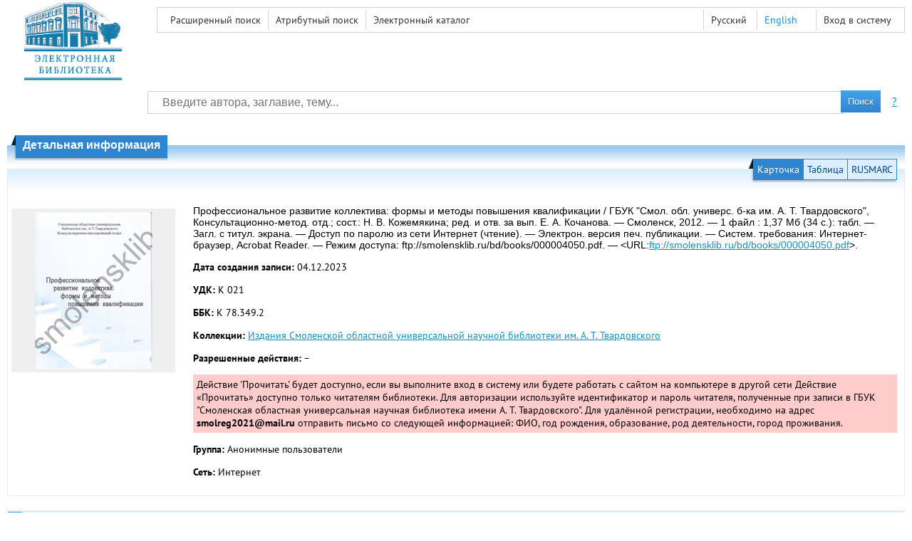

--- FILE ---
content_type: text/html; charset=utf-8
request_url: http://elib.smolensklib.ru/bd/books/000004050.pdf/info
body_size: 4396
content:

<!DOCTYPE html>
<html>
<head>
  <meta charset="utf-8" />
  <meta name="viewport" content="width=device-width">
  <title>ЭБ Твардовского - Профессиональное развитие коллектива: формы и методы повышения квалификации. – 2012.</title>
  <link rel="shortcut icon" href="/favicon.ico" type="image/x-icon" />
  <link href="/content/styles/elib.css" rel="stylesheet" type="text/css" />
  <link href="/content/styles/tables.css" rel="stylesheet" type="text/css" />
  <link href="/content/styles/buttons.css" rel="stylesheet" type="text/css" />
  <link href="/content/styles/favorite.css" rel="stylesheet" type="text/css" />
  <link href="/content/styles/new-css.css" rel="stylesheet" type="text/css" />
  <link href="/content/styles/jquery-ui-1.10.3.custom.css" rel="stylesheet" type="text/css" />
  <link href="/file/custom.css" rel="stylesheet" type="text/css" />
  <script src="/content/scripts/jquery-1.11.1.min.js" type="text/javascript"></script>
  <script src="/content/scripts/jquery-ui-1.10.3.custom.min.js" type="text/javascript"></script>
  <script src="/content/scripts/utils.js" type="text/javascript"></script>
  <script src="/content/scripts/favorite.res.ru.js" type="text/javascript"></script>
  <script src="/content/scripts/favorite.js" type="text/javascript"></script>
  <script src="/content/scripts/new-script.js" type="text/javascript"></script>
  
  <link href="/content/styles/doc.css" rel="stylesheet" type="text/css" />
    
  
  <script type="text/javascript">
    function showHideLoginMenu(e) {
      $('ul', $(event.target).parent().parent()).toggle();
    }
  </script>
</head>
<body onload="fixFooterSizeProblem(0)" onresize="fixFooterSizeProblem(0)">
    <div id="body2" class="body2_n">
    <div id="topBlock">
      &nbsp;
    </div>
    <div class="new-header">
      <a href="/" class="logo">
        <img alt="Logo" src="/file/logo-min-ru.png" class="logo" />
      </a>
      <button class="new-nav-btn">
        <svg xmlns="http://www.w3.org/2000/svg" xmlns:xlink="http://www.w3.org/1999/xlink"
             class="header__nav-btn-img" width="60" height="60" viewBox="0 0 25 25">
          <title>Меню</title>
          <rect x="4" y="6" width="15" height="2"></rect>
          <rect x="4" y="11" width="15" height="2"></rect>
          <rect x="4" y="16" width="15" height="2"></rect>
        </svg>
      </button>
      <div id="topMenu">
        

<ul class="topMainLinksMenu">

    <li class="menuFirstItem"><a href="/search/advanced">Расширенный поиск</a></li>
    <li class="menuItem"><a href="/search/advanced2">Атрибутный поиск</a></li>
    <li class="menuLastItem"><a href="http://smolensklib.ru/cgi/zgate.exe?Init+souball.xml,simple.xsl+rus" target="_blank">Электронный каталог</a></li>
</ul>



<ul class="topLoginLinksMenu">

    <li class="menuFirstItem"><a href="/account/login?returnUrl=http%3a%2f%2felib.smolensklib.ru%2fbd%2fbooks%2f000004050.pdf%2finfo">Вход в систему</a></li>
</ul>
        <ul class="langMenu">
      <li class="menuItem">
        <span>Русский</span>
    </li>
    <li class="menuLastItem">
        <span><a href="/bd/books/000004050.pdf/en/info">English</a></span>
    </li>
</ul>

        <div class="clearFloat">
          &nbsp;
        </div>
      </div>
    </div>
    <table id="header1">
      <tr>
        <td class="header1Text" colspan="3">
            <h1>
              
<!-- Yandex.Metrika counter -->
<script type="text/javascript" >
   (function(m,e,t,r,i,k,a){m[i]=m[i]||function(){(m[i].a=m[i].a||[]).push(arguments)};
   m[i].l=1*new Date();
   for (var j = 0; j < document.scripts.length; j++) {if (document.scripts[j].src === r) { return; }}
   k=e.createElement(t),a=e.getElementsByTagName(t)[0],k.async=1,k.src=r,a.parentNode.insertBefore(k,a)})
   (window, document, "script", "https://mc.yandex.ru/metrika/tag.js", "ym");

   ym(91343331, "init", {
        clickmap:true,
        trackLinks:true,
        accurateTrackBounce:true
   });
</script>
<noscript><div><img src="https://mc.yandex.ru/watch/91343331" style="position:absolute; left:-9999px;" alt="" /></div></noscript>
<!-- /Yandex.Metrika counter -->
<script async src="https://culturaltracking.ru/static/js/spxl.js?pixelId=25840" data-pixel-id="25840"></script>
            </h1>
        </td>
      </tr>
      <tr>
        <td class="header1Space2">
          <div>
          </div>
        </td>
        <td class="header1Search">
<div class="searchPanel">
    <form action="/search/result?q=&amp;c=1">
    <input type="hidden" name="c" value="1" />    
    <table class="searchTable">
  <tr>
    <td class="searchCellLeft_1">
      &nbsp;
    </td>
    <td class="searchCellSpace_1">
      &nbsp;
    </td>
    <td class="searchCellCenter_1">
      <input id="searchText" name="q" type="text" value="" placeholder="Введите автора, заглавие, тему..."/>
    </td>
    <td class="searchCellSpace_1">
      &nbsp;
    </td>
    <td class="searchCellRight_1">
      <table id="searchTableButtons">
        <tr>
          <td>
            <input class="button buttonSearch" type="submit" value="Поиск" />
          </td>
          <td class="searchHelpLink">
            <a href="/help/search">?</a>
          </td>
        </tr>
      </table>
    </td>
  </tr>
</table>

    </form>
</div>
        </td>
        <td class="header1Space2">
          <div>
          </div>
        </td>
      </tr>
        <tr>
          <td class="header1Text" colspan="3">
            <div></div>
          </td>
        </tr>
    </table>
        <table id="header2">
          <tr>
            <td class="header2_space"></td>
            <td class="header2_1"></td>
            <td class="header2_2">
                <h1>Детальная информация</h1>
            </td>
            <td class="header2_3"></td>
            <td class="header2_4"></td>
            <td class="header2_space"></td>
          </tr>
        </table>
    <div id="mainContent">
      
<div class="accordion2">
  <div class="accordion2-header">
    <table>
      <tr>
        <td class="accordion2-header-left-1">
        </td>
          <td onclick="loadPanel(this, '#description', '/bd/books/000004050.pdf/description?mode=0')" class="accordion2-header-link-active">Карточка
          </td>
          <td onclick="loadPanel(this, '#description', '/bd/books/000004050.pdf/description?mode=1')" class="accordion2-header-link">Таблица
          </td>
          <td onclick="loadPanel(this, '#description', '/bd/books/000004050.pdf/description?mode=2')" class="accordion2-header-link">RUSMARC
          </td>
      </tr>
      <tr>
        <td class="accordion2-header-left-2">
        </td>
        <td colspan="3" class="accordion2-header-bottom">
        </td>
      </tr>
    </table>
  </div>
  <table style="width: 100%;">
    <tr>
      <td style="vertical-align: top; padding: 0;">
        <div class="previewPicture1">
          <a href="/bd/books/000004050.pdf/picture?size=0">
            <img alt="" src="/bd/books/000004050.pdf/picture?size=1" class="previewPicture1" />
          </a>
        </div>
      </td>
      <td style="vertical-align: top; width: 100%; padding: 0 10px 0 0;">
        <div class="document-description">
          <div id="description">
<h1 class="v2">
  Профессиональное развитие коллектива: формы и методы повышения квалификации / ГБУК &quot;Смол. обл. универс. б-ка им. А. Т. Твардовского&quot;, Консультационно-метод. отд.; сост.: Н. В. Кожемякина; ред. и отв. за вып. Е. А. Кочанова. — Смоленск, 2012. — 1 файл : 1,37 Мб (34 с.): табл. — Загл. с титул. экрана. — Доступ по паролю из сети Интернет (чтение). — Электрон. версия печ. публикации. — Систем. требования: Интернет-браузер, Acrobat Reader. — Режим доступа: ftp://smolensklib.ru/bd/books/000004050.pdf. — &lt;URL:<a href="/bd/books/000004050.pdf">ftp://smolensklib.ru/bd/books/000004050.pdf</a>&gt;.
</h1> 
<p>
  <span class="title">Дата создания записи:</span>
  <span class="value">04.12.2023</span>
</p>
  <p>
    <span class="title">УДК:</span>
      <span class="keyword">К 021</span>
  </p>
  <p>
    <span class="title">ББК:</span>
      <span class="keyword">К 78.349.2</span>
  </p>
  <p>
    <span class="title">Коллекции:</span>
      <span class="collection"><a href="/search/result?q=&amp;f=group_collection%3a%d0%98%d0%b7%d0%b4%d0%b0%d0%bd%d0%b8%d1%8f+%d0%a1%d0%bc%d0%be%d0%bb%d0%b5%d0%bd%d1%81%d0%ba%d0%be%d0%b9+%d0%be%d0%b1%d0%bb%d0%b0%d1%81%d1%82%d0%bd%d0%be%d0%b9+%d1%83%d0%bd%d0%b8%d0%b2%d0%b5%d1%80%d1%81%d0%b0%d0%bb%d1%8c%d0%bd%d0%be%d0%b9+%d0%bd%d0%b0%d1%83%d1%87%d0%bd%d0%be%d0%b9+%d0%b1%d0%b8%d0%b1%d0%bb%d0%b8%d0%be%d1%82%d0%b5%d0%ba%d0%b8+%d0%b8%d0%bc.+%d0%90.+%d0%a2.+%d0%a2%d0%b2%d0%b0%d1%80%d0%b4%d0%be%d0%b2%d1%81%d0%ba%d0%be%d0%b3%d0%be&amp;c=4">Издания Смоленской областной универсальной научной библиотеки им. А. Т. Твардовского</a></span>
  </p>
          </div>
                      <p>
              <span class="title">Разрешенные действия:</span> <span id="actions_0">
                                                  &ndash;
                              </span>
            </p>
            <div id="actionsWarnings_0">
                <span class="actionsWarning">
               <!-- Действие &#39;Прочитать&#39; будет доступно, если вы выполните вход в систему или будете работать с сайтом на компьютере в другой сети -->
               Действие &#39;Прочитать&#39; будет доступно, если вы выполните вход в систему или будете работать с сайтом на компьютере в другой сети
			   <!-- Исходное значаение выше -->
				 Действие «Прочитать» доступно только читателям библиотеки. Для авторизации используйте идентификатор и пароль читателя, полученные при записи в ГБУК "Смоленская областная универсальная научная библиотека имени А. Т. Твардовского". Для удалённой регистрации, необходимо на адрес <b>smolreg2021@mail.ru</b> отправить письмо со следующей информацией: ФИО, год рождения, образование, род деятельности, город проживания.
                </span>
            </div>  
                      <p>
              <span class="title">Группа:</span>
              <span title="Анонимные пользователи">Анонимные пользователи</span>
            </p>
            <p>
              <span class="title">Сеть:</span> <span title="Интернет">Интернет</span>
            </p>            
                            </div>
      </td>
    </tr>
  </table>
</div>
  <div class="accordion">
    <h2>
      Права на использование объекта хранения</h2>
    <div>

<table id="securityTable_0" class="securityTable">
  <tr>
    <th class="space1" ></th>
    <th>
      Место доступа
    </th>
    <th class="space2" ></th>
    <th>
      Группа пользователей
    </th>
    <th class="space2" ></th>
    <th>
      Действие
    </th>
    <th class="space1" ></th>
  </tr>
    <tr class="">
      <td>
      </td>
      <td title="Локальная сеть СОУНБ">
        Локальная сеть СОУНБ
      </td>
      <td></td>
      <td title="Все">
        Все
      </td>
      <td></td>
      <td>
          <img alt="Прочитать" title="Прочитать" src="/content/images/doc/view.png" />
                      </td>
      <td>
      </td>
    </tr> 
    <tr class="">
      <td>
      </td>
      <td title="Интернет">
        Интернет
      </td>
      <td></td>
      <td title="Читатели">
        Читатели
      </td>
      <td></td>
      <td>
          <img alt="Прочитать" title="Прочитать" src="/content/images/doc/view.png" />
                      </td>
      <td>
      </td>
    </tr> 

</table>
    </div>
  </div>
  <div class="accordion">
    <h2>Статистика использования</h2>
    <div>
        <div class="document-statistics">
          <table>
            <tr>
              <td>
                <a href="/bd/books/000004050.pdf/stat?mode=0">
                  <img alt="stat" src="/bd/books/000004050.pdf/statp?mode=0&amp;size=1" class="stat" /></a>
              </td>
              <td>
                Количество обращений: 0
                <br />
                За последние 30 дней: 0
                <br />
                <a href="/bd/books/000004050.pdf/stat?mode=0">
                  Подробная статистика
                </a>
              </td>
            </tr>
          </table>
        </div>
    </div>
  </div>

    </div>
  </div>
        <footer>
      <div id="footer">
        <table id="footerTable">
          <tr>
            <td class="footerSpace"></td>
            <td class="footerInfo">
              

<ul class="footerMenu">

    <li class="menuFirstItem"><a href="/search/advanced">Расширенный поиск</a></li>
    <li class="menuItem"><a href="/search/advanced2">Атрибутный поиск</a></li>
    <li class="menuLastItem"><a href="http://smolensklib.ru/cgi/zgate.exe?Init+souball.xml,simple.xsl+rus" target="_blank">Электронный каталог</a></li>
</ul>

              <ul class="footerMenu">
                <li class="menuFirstItem"><a href="/main/last">Последние поступления</a></li>
                <li class="menuLastItem"><a href="/main/top">Самые популярные ресурсы</a></li>
              </ul>
            </td>
            <td class="footerInfo">
              <p>
    &copy; <a href="http://www.smolensklib.ru/" target="_blank">Смоленская областная универсальная научная библиотека имени А.Т. Твардовского
</a>, 1998-2024 
</p>
            </td>
            <td class="footerSpace"></td>
          </tr>
          <tr>
            <td class="footerSpace"></td>
            <td class="footerSpace2" colspan="2"></td>
            <td class="footerSpace"></td>
          </tr>
        </table>
      </div>
    </footer>
  <div class="new-mask"></div>
  
</body>
</html>


--- FILE ---
content_type: text/css
request_url: http://elib.smolensklib.ru/content/styles/elib.css
body_size: 16116
content:
@font-face {
    font-family: 'PT Sans';
    src: url('pts55f_w.eot');
    src: local('PT Sans'), url('PTS55F_W.eot?#iefix') format('embedded-opentype'), url('PTS55F_W.woff') format('woff'), url('PTS55F_W.ttf') format('truetype'), url('PTS55F_W.svg#PTSans-Regular') format('svg');
}

@font-face {
    font-family: 'PT Sans';
    font-style: italic;
    src: url('pts56f_w.eot');
    src: local('PT Sans Italic'), url('PTS56F_W.eot?#iefix') format('embedded-opentype'), url('PTS56F_W.woff') format('woff'),url('PTS56F_W.ttf') format('truetype'), url('PTS56F_W.svg#PTSans-Italic') format('svg');
}

@font-face {
    font-family: 'PT Sans';
    src: url('pts75f_w.eot');
    font-style: normal;
    font-weight: bold;
    src: local('PT Sans Bold'), url('PTS75F_W.eot?#iefix') format('embedded-opentype'), url('PTS75F_W.woff') format('woff'),url('PTS75F_W.ttf') format('truetype'), url('PTS75F_W.svg#PTSans-Bold') format('svg');
}

@font-face {
    font-family: 'PT Sans';
    font-style: italic;
    font-weight: bold;
    src: url('pts76f_w.eot');
    src: local('PT Sans Bold Italic'), url('PTS76F_W.eot?#iefix') format('embedded-opentype'), url('PTS76F_W.woff') format('woff'),url('PTS76F_W.ttf') format('truetype'), url('PTS76F_W.svg#PTSans-BoldItalic') format('svg');
}


/* mac hide \*/
html, body {
    padding: 0;
    margin: 0;
    border: 0;
}
/* end hide*/

html {
    height: 100%;
}

body {
    margin: 0;
    padding: 0;
    border: 0;
    width: 100%;
    min-width: 600px;
    height: auto !important;
    height: 100%;
    min-height: 100%;
    font-family: 'PT Sans';
    position: relative;
}

@media screen and (max-width: 900px) {
/**.header1Search {
padding-top: 50px;
width: 100%;}
	*//

#header1 {
	margin-top:50px;
}

}


a.logo {
    position: absolute;
    margin: -10px 0 0 30px
}

p {
}

body2_n {
    padding-bottom: 100px;
}

body2_fs {
}

h1 {
    font-family: Verdana,Arial,VTahoma,Helvetica,Georgia,Sans-Serif;
    font-weight: bold;
    margin: 0;
    padding: 0;
}

    h1.v2 {
        font-weight: normal;
        margin: 0 0 10px 0;
        padding: 0px;
    }

h2 {
    font-family: Verdana,Arial,VTahoma,Helvetica,Georgia,Sans-Serif;
    font-weight: normal;
    padding: 5px 5px 5px 62px;
}

a {
    text-decoration: underline;
}

img {
    border: 0;
    margin: 0;
}

#topBlock {
    height: 0px;
}

#topMenu {
    border: 1px solid #D5D8DB;
    margin:  10px 10px 20px 220px;
}

.topMainLinksMenu, .topLoginLinksMenu, .langMenu, .topLoginMenu {
    display: inline-block;
    list-style: none;
    margin: 0;
    padding: 8px;
    font-size: 0;
}

.topMainLinksMenu {
    float: left;
    text-align: left;
}

.topLoginLinksMenu, .langMenu, .topLoginMenu {
    float: right;
    text-align: right;
}

.topLoginMenu {
    position: relative;
    right: 0;
}

    .topLoginMenu ul {
        /*display: none;*/
        position: absolute;
        background: white;
        border: 1px solid #BBBBBB;
        display: none;
        margin: 5px;
        padding: 5px;
        right: 0;
    }


.clearFloat {
    clear: both;
    height: 0px;
}

.topMainLinksMenu > li, .topLoginLinksMenu > li, .topLoginMenu > li, .langMenu > li {
    border-style: solid;
    border-width: 0;
    display: inline;
    list-style: none;
    padding: 5px 10px 5px 10px;
    vertical-align: middle;
    white-space: nowrap;
}

.topLoginMenu ul li {
    border-style: solid;
    border-width: 0;
    display: block;
    list-style: none;
    padding: 5px;
    margin: 2px 0 0 0;
}

.langMenu img {
    position: relative;
    top: 2px;
}

.topMainLinksMenu li.menuFirstItem, .topMainLinksMenu li.menuItem {
    border-right-width: 1px;
}

.topLoginLinksMenu > li.menuFirstItem, .topLoginLinksMenu > li.menuLastItem, .topLoginLinksMenu > li.menuItem,
.topLoginMenu > li.menuFirstItem, .topLoginMenu > li.menuLastItem, .topLoginMenu > li.menuItem,
.langMenu > li.menuLastItem, .langMenu > li.menuItem {
    border-left-width: 1px;
}

.topLoginMenu > ul li.menuItem, .topLoginMenu ul > li.menuLastItem {
    border-top-width: 1px;
}

.topMainLinksMenu a, .topLoginLinksMenu a, .langMenu a, .topLoginMenu a {
    text-decoration: none;
}

    .topMainLinksMenu a:hover, .topLoginLinksMenu a:hover, .langMenu a:hover, .topLoginMenu a:hover {
        text-decoration: underline;
    }

#header1 {
    border-collapse: collapse;
    border-spacing: 0;
    margin: 0;
    padding: 0;
    font-size: 0;
    width: 100%;
}

.header1Logo {
    padding: 0 0 0 10px;
}

.header1Space div {
    width: 10px;
}

.header1Text {
    font-family: Verdana,Arial,VTahoma,Helvetica,Georgia,Sans-Serif;
    padding: 5px 20px 5px 20px;
    white-space: nowrap;
}

    .header1Text div, .header1Text h1 {
        font-weight: bold;
    }

    .header1Text div {
        padding: 0px;
    }

.header1Search {
    padding: 0;
    width: 100%;
}

.header1Space2 {
    display: none;
    width: 100%;
}

.header1Search2 {
    display: none;
}

#header2 {
    font-family: Verdana,Arial,VTahoma,Helvetica,Georgia,Sans-Serif;
    font-size: 0;
    margin: 10px 0 5px 0;
    height: 42px;
    width: 100%;
}

.header2_space {
    padding: 5px;
}

.header2_1 {
    padding: 6px;
}

.header2_2 {
    padding: 0 10px 13px 10px;
    white-space: nowrap;
}

.header2_3 {
    padding: 1px;
}

.header2_4 {
    padding: 0;
    width: 100%;
}

.searchPanel {
    margin: 0 10px 0 10px;
}

.searchTable {
    border: none;
    border-collapse: collapse;
    border-spacing: 0;
    margin-top: 0;
    margin-bottom: 10px;
    padding: 0;
    width: 100%;
}

.searchCellLeft_1 {
    width: 15%;
}

.searchCellLeft_2 {
    width: 30%;
}

.searchCellCenter_1, .searchCellCenter_2 {
    padding: 2px 10px 0 10px;
}

.searchCellCenter_1 {
    width: 80%;
}

.searchCellCenter_2 {
    width: 40%;
}

.searchCellRight_1, .searchCellRight_2 {
    vertical-align: middle;
    padding: 0 10px 0 10px;
    white-space: nowrap;
}

.searchCellRight_1 {
    width: 30%;
}

.searchCellRight_1 {
    width: 15%;
}

.searchCellSpace_1, .searchCellSpace_2 {
    min-width: 5px;
    width: 5px;
}


#searchText {
    display: block;
    text-decoration: none;
    font-weight: normal;
    border-style: solid;
    border-width: 1px;
    outline: none;
    margin: 0;
    font-family: "arial";
    padding: 0 10px 0 20px;
    margin: 0;
    height: 30px; /*19px;*/
    width: 100%;
}

.searchCellRight_1 a, .searchCellRight_2 a {
}

#searchTableButtons {
    border: none;
}

.buttonSearch {
    height: 31px;
}

#footer {
    left: 0;
    margin: 0;
    position: absolute;
    bottom: 0;
    width: 100%;
}


    #footer a {
        text-decoration: none;
    }

        #footer a:hover {
            text-decoration: underline;
        }

    #footer p {
        margin: 5px 0 5px 0;
    }

#footerTable {
    width: 100%;
}

    #footerTable td.footerSpace {
        min-width: 10px;
        padding: 0;
        width: 10px;
    }

    #footerTable td.footerSpace2 {
        height: 5px;
    }

    #footerTable td.footerInfo {
        padding: 0px 20px 0px 20px;
        width: 50%;
        vertical-align: top;
    }

.footerMenu {
    list-style: none;
    margin: 0;
    padding: 5px 0 0 0;
}

    .footerMenu li {
        display: inline;
        list-style: none;
        padding-right: 10px;
    }

#footerMenu a {
    white-space: nowrap;
}

#mainContent {
    margin: 0 10px 0 10px;
}

div.previewPicture1 {
    border-style: solid;
    border-width: 5px;
    margin: 5px;
    padding: 0;
    text-align: center;
    vertical-align: middle;
    height: 220px;
    width: 220px;
}


img.previewPicture1 {
    border-style: none;
    margin: 0;
    padding: 0;
    max-height: 220px;
    max-width: 220px;
}

div.previewPicture2 {
    border-style: solid;
    border-width: 3px;
    float: left;
    margin: 3px 15px 3px 3px;
    padding: 0;
    text-align: center;
    vertical-align: middle;
    height: 100px;
    width: 100px;
}

img.previewPicture2 {
    border-style: none;
    max-height: 100px;
    max-width: 100px;
}

div.previewPicture3 {
    border-style: solid;
    border-width: 2px;
    margin: 2px 5px 2px 2px;
    padding: 0;
    text-align: center;
    vertical-align: middle;
}

img.previewPicture3 {
    border-style: none;
    max-height: 50px;
    max-width: 50px;
}

table.searchInfo {
    border-collapse: collapse;
    margin: 0 0 10px 0;
}

    table.searchInfo td.res, table.searchInfo td.nav {
        padding: 5px;
        white-space: nowrap;
    }

    table.searchInfo td.space {
        width: 100%;
    }

.annotation {
    font-size: 12px;
    margin: 0 0 10px 0;
}

.input-validation-error {
    border-width: 1px;
    border-style: solid;
}

.validation-summary-errors {
    font-weight: bold;
}

.attention {
    font-weight: bold;
}

fieldset {
    margin: 1em 0;
    padding: 1em;
    border-style: solid;
    border-width: 1px;
}

form p {
    margin: 2px 12px 10px 10px;
}

form label {
    display: block;
    margin: 5px 0 3px 0;
}

    form label.inline {
        display: inline;
    }

fieldset legend {
    font-weight: 600;
    padding: 2px 4px 8px 4px;
}

form input[type="text"], form input[type="password"] {
    width: 350px;
    border-style: solid;
    border-width: 1px;
    padding: 1px;
}

form textarea {
    width: 100%;
    border-style: solid;
    border-width: 1px;
    padding: 1px;
}


    form textarea.fixedWidth {
        width: 350px;
    }

form select {
    width: 350px;
    border-style: solid;
    border-width: 1px;
    padding: 1px;
}

button.buttonEllipsis {
    margin: 3px;
    padding: 1px 5px;
}

button.buttonCommand {
    margin: 20px;
    padding: 10px;
}

.filter {
    line-height: 150%;
}

.filterElem {
    display: inline-block;
    padding: 5px;
}

fieldset.filter select {
    width: auto;
}

.accordion, .accordion2 {
    border-width: 1px;
    border-style: solid;
    margin: 0 0 20px 0;
    padding: 0 0 10px 0;
}

    .accordion h2, .accordion2 .accordion2-header {
        border-width: 0;
        margin: 0 0 10px 0;
        padding: 1px 0 5px 0;
    }

    .accordion h2 {
        cursor: pointer;
    }

    .accordion > div {
        margin: 0 10px 0 30px;
    }

.accordion-button {
    height: 20px;
    width: 20px;
    margin: 0 10px 0 0;
    display: inline-block;
}

.accordion2-header {
    text-align: right;
}

    .accordion2-header table {
        display: inline-table;
        position: relative;
        left: -10px;
        top: -16px;
    }

.accordion2-header-left-1 {
    padding: 0;
    width: 7px;
}

.accordion2-header-left-2 {
    height: 4px;
    padding: 0;
    width: 7px;
}

.accordion2-header-bottom {
    height: 4px;
    padding: 0;
}

.accordion2-header-link, .accordion2-header-link-active {
    border-style: solid;
    border-width: 1px;
    padding: 5px;
}

.accordion2-header-link {
    cursor: pointer;
}

.accordion2-header-link-active {
    color: White;
    cursor: default;
}

span.title {
    font-weight: bold;
}

span.value {
}

.documentVideo {
}

.mainLink {
    border-radius: 13px;
    width: 300px;
    font-size: 17px;
    outline-width: 0px;
    border: solid #a9d4ed 2px;
    text-align: center;
    text-decoration: none;
    padding: 10px;
    display: inline-block;
}

.searchHelpLink {
    padding-left: 5px;
    font-size: 15px;
}


.facetsList li {
    margin-top: 10px;
}

.facetsListElementInfo {
    margin-left: 10px;
    margin-top: 5px;
}

.facetsBottomBlock {
    margin-bottom: 10px;
}

/* --- Colors --- */
body {
    background-color: #fff;
    color: #000;
}

h2 {
    background: #EFEFEF;
}

a {
    color: #1390BE;
}

    a:hover {
        color: #3333AA;
    }

    a:visited {
        color: #1390BE;
        /*color: #333333;*/
    }

.mainLink {
    background-color: #1873AA;
    color: #fff;
}

    .mainLink:visited {
        color: #fff;
    }

    .mainLink:hover {
        background-color: #2095dd;
        color: #fff;
    }

    .mainLink:active {
        background-color: #1a79b3;
        color: #fff;
    }

.topMainLinksMenu, .topLoginLinksMenu, .langMenu, .topLoginMenu {
    color: #333333;
}

    .topMainLinksMenu a, .topLoginLinksMenu a, .topLoginMenu a {
        color: #333333;
    }

        .topMainLinksMenu a:hover, .topLoginLinksMenu a:hover, .topLoginMenu a:hover {
            color: #3333AA;
        }

        .topMainLinksMenu a:visited, .topLoginLinksMenu a:visited, .topLoginMenu a:visited {
            color: #333333;
        }

li.menuFirstItem, li.menuItem, li.menuLastItem {
    border-color: #D5D8DB;
}

.header1Text {
    color: #2679C0;
}

#header2 {
    color: White;
}

.header2_1 {
    background: url(images/header2_1.png) no-repeat;
}

.header2_2 {
    background: url(images/header2_2.png) repeat-x;
}

.header2_3 {
    background: url(images/header2_3.png) no-repeat;
}

.header2_4 {
    background: url(images/header2_4.png) repeat-x;
}

#indexHeader, td.footerInfo, td.footerSpace2 {
    color: White;
    background: #0E3F68;
}

/*#searchHint
{
    color: #AAAAAA;
}*/

#footer a {
    color: #FFFFFF;
}

    #footer a:hover {
        color: #AAAAFF;
    }

    #footer a:visited {
        color: #FFFFFF;
    }

#footerMenu {
    color: #333333;
}

table.searchInfo {
    background: #F8F8F8;
}

.annotation {
    /*background-color: #FFFFCC; */
}

.field-validation-error {
    color: #ff0000;
}

.input-validation-error {
    border-color: #ff0000;
    background-color: #ffeeee;
}

.validation-summary-errors {
    color: #ff0000;
}

.attention {
    color: #300000;
}

fieldset, input[type="text"], input[type="password"], textarea {
    border-color: #CCC;
}

div.previewPicture1, div.previewPicture2, div.previewPicture3 {
    background: #efefef;
    border-color: #efefef;
}

.accordion, .accordion2 {
    border-color: #EAEAEA;
}

    .accordion h2, .accordion2 .accordion2-header {
        background: repeat-x url(images/panel_header_1.png) 0 -15px;
    }

.accordion-button-collapse {
    background: url(images/panel_collapse.png) no-repeat;
}

.accordion-button-expand {
    background: url(images/panel_expand.png) no-repeat;
}

.accordion2-header-left-1 {
    background: no-repeat url(images/panel_header_link_left_1.png);
}

.accordion2-header-left-2 {
    background: no-repeat url(images/panel_header_link_left_2.png);
}

.accordion2-header-bottom {
    background: no-repeat url(images/panel_header_link_bottom.png) right top;
}

.accordion2-header-link, .accordion2-header-link-active {
    border-color: #3086CE;
}

.accordion2-header-link {
    background: #DBEFFF;
    color: #00457F;
}

.accordion2-header-link-active {
    background: #3086CE;
    color: White;
}

.error-description {
    background-color: #FFCCCC;
    padding: 10px;
}

#searchText {
    color: #666;
}

/* --- Font sizes --- */
body, .topMainLinksMenu li, .topLoginLinksMenu li, .langMenu li, .topLoginMenu li {
    font-size: 14px;
}

#searchTable {
    font-size: 14px;
}

.header1Text div, .header1Text h1 {
    font-size: 18px;
}

.header2 {
    font-size: 16px;
}

h1 {
    font-size: 16px;
}

    h1.v2 {
        font-size: 14px;
    }

h2 {
    font-size: 16px;
}

.attention {
    font-size: larger;
}

legend {
    font-size: 14px;
}

#searchText {
    font-size: 16px;
}








--- FILE ---
content_type: text/css
request_url: http://elib.smolensklib.ru/content/styles/tables.css
body_size: 2106
content:
table
{
	border-collapse: collapse;
	border-style: none;
	border-width: 0;
}

table.mainTable, table.dataTable
{
    margin: 0 0 10px 0;
    width: 100%;
}

table.securityTable, table.statTable
{
	border-style: solid;	    
	border-width: 1px;    
	margin: 2px 2px 2px 2px;
}

table.mainTable th, table.mainTable td, table.securityTable th, table.securityTable td, table.statTable th, table.statTable td
{
    border-bottom-width: 1px;
    border-left-width: 0px;
    border-right-width: 0px;
    border-top-width: 1px;
    border-style: solid;
}

table.dataTable th, table.dataTable td
{
    border-width: 1px;
    border-style: solid;
}

table.statTable th, table.statInfoTable th, table.mainTable th, table.dataTable th
{
	padding: 6px;
	text-align: center;
}

table.securityTable th
{
	padding: 6px;
	text-align: left;
}

table.mainTable td, table.dataTable td, table.securityTable td, table.statTable td
{
	padding: 4px;
}

table.mainTable td, table.dataTable td
{
    vertical-align: top;
}

table.securityTable td
{
	white-space: nowrap;
}

table.securityTable a
{
    text-decoration: none;
}

table.statTable th.n1, table.statTable td.n1
{
    border-right-width: 1px;
}

table.statTable th.n2, table.statTable td.n2
{
    border-left-width: 1px;
    border-right-width: 1px;    
}

table.statTable th.n3, table.statTable td.n3
{
    border-left-width: 1px;
}

table.statTable td.number
{
    text-align: center;
}

table.dataTable td.center
{
    text-align: center;
}


/* --- Colors --- */
table.mainTable, table.dataTable
{
	border-color: #D4D7DA;
}

table.securityTable, table.statTable
{
	border-color: #3E8ED1;
}

table.mainTable th, table.mainTable td, table.dataTable th, table.dataTable td
{
	border-color: #D4D7DA;
}

table.securityTable th, table.securityTable td, table.statTable th, table.statTable td
{
	border-color: #3E8ED1;
}

table tr.selected
{
	background-color: #DBEFFF;
}

table.dataTable td.error
{
    color: Red;
}


/* --- Font sizes --- */


--- FILE ---
content_type: text/css
request_url: http://elib.smolensklib.ru/content/styles/new-css.css
body_size: 4489
content:
.new-header {
  position: relative;
  padding-bottom: 50px;
}

.new-nav-btn {
  display: none;
}

.new-mask {
  display: none;
}

/* Medium Devices, Desktops */
@media only screen and (max-width: 1024px) {
	
	
	
  body.toggled {
    overflow: hidden;
  }

  .new-header {
    width: 100%;
    height: 115px;
  }  
  


  .new-nav-btn {
    display: inline-block;
    position: absolute;
    right: 10px;
    top: 10px;
    width: 40px;
    height: 40px;
    color: #000000;
    background: #ffffff;
    border: none;

    box-sizing: border-box;
  }

  .new-mask {
    display: block;
    background-color: rgba(0, 0, 0, 0.5);
    bottom: 0;
    left: 0;
    opacity: 0;
    position: fixed;
    right: 0;
    top: 0;
    transform: translateZ(0);
    transition: opacity 0.2s linear;
    visibility: hidden;
    z-index: 0;
  }

  .new-mask.toggled {
    opacity: 1;
    visibility: visible;
    z-index: 4;
  }

  #topMenu {
    display: block;
    position: fixed !important;
    top: 0 !important;
    left: 0 !important;
    bottom: 0 !important;
    z-index: 99;
    overflow-y: auto;
    transform: translateX(-100%);
    transition: transform 0.15s cubic-bezier(0.4, 0, 0.2, 1);
    width: 280px;
    background: #fff;
    border: none;
    margin: 0 !important;
  }

  #topMenu.toggled {
    transform: translateX(0);
    transition-duration: 235ms;
  }

  .topMainLinksMenu li {
    display: block;
    width: 100%;
  }

  .topMainLinksMenu {
    margin: 0;
  }

  .topLoginLinksMenu {
    float: left!important;
    text-align: left;
  }

  .topLoginLinksMenu li {
    display: block;
    width: 100%;
    border: none;
  }

  .langMenu {
    float: left!important;
  }
}

/* Small Devices, Tablets */
@media only screen and (max-width: 760px) {
}

/* Extra Small Devices, Phones */
@media only screen and (max-width: 480px) {
}

/* Custom, iPhone Retina */
@media only screen and (max-width: 320px) {
}

@media screen and (max-width: 760px) {
    body, .topMainLinksMenu li, .topLoginLinksMenu li, .langMenu li, .topLoginMenu li {
        font-size: 18px;
    }

    div#topMenu {
        margin-left: 10px;
        margin-top: 80px;
    }
}
@media screen and (max-width: 1024px) {
	#header1 {
	/*margin-top:50px;*/
	}
	
	/********Замена логотипа на горизонтальный***********/
	a.logo {
	margin: 5px 0 0 5px!important;
    content: url("/file/logo-min-ru1.png");
	}
	/***************************************************/
	.new-nav-btn {
    width: 60px;
    height: 60px;
	}
	.topMainLinksMenu li, .topLoginLinksMenu li, .langMenu li, .topLoginMenu li {
	font-size: 25px!important;	
	}
	
	#main #tiles li {
	width: 100%!important;
	left: 0px!important;
	}
	
	.header-text {
		font-size:30px;
		
	}
	
	.block p {
	font-size: 25px;
	line-height: 40px!important;
    font-weight: 200; 
    margin: 0;
	}
	
	img.previewPicture3 {
    width: inherit!important;
}
	.statTable{
	font-size: 25px;
		
	}
	.mainTable img {
		width:10%!important;
		height:auto!important;
	}
	
	img {
		width:98%!important;
		height:auto!important;
	}
	
	.block table {
	font-size: 25px;
	
    
   
	}
	#tiles li a {

    font-size: 25px;
	}
	


/************Строка поиска и формы ввода*************************/	
	#searchText  {
    font-size: 25px!important;
	}
	
	.buttonSearch  {
    font-size: 25px;
	}
	
	form input[type="text"], form input[type="password"] {
   
    height: 52px!important;}
	
	form input[type="submit"] {
    height: 53px!important;}
	
	.searchHelpLink {
    padding-left: 5px;
    font-size: 25px!important;
}
	
	.searchCellLeft_1 {
    width: 0!important;
	}
	
    .searchCellCenter_1 {
	padding: 2px 10px 0 0!important;
}
	table.facet {
    border-style: none !important;
    font-size: 25px;
}
/********************************/
	. {
		width:100%!important;
	}
	
	
	
	
	
	
	
	
	/*
	.facet-container {
    display: block;
    position: fixed !important;
    top: 0 !important;
    left: 0 !important;
    bottom: 0 !important;
    z-index: 99;
    overflow-y: auto;
    transform: translateX(-100%);
    transition: transform 0.15s cubic-bezier(0.4, 0, 0.2, 1);
    width: 280px;
    background: #fff;
    border: none;
    margin: 0 !important;*/
}
	
	
	
	
	
}

--- FILE ---
content_type: text/css
request_url: http://elib.smolensklib.ru/content/styles/doc.css
body_size: 1562
content:
.columnsTable
{
}

.leftColumn
{
    padding: 0 10px 10px 0;
    vertical-align: top;
    border-right: 1px solid #AAAAAA;
	/*background-color:#FFFFFF;
	padding: 10px;
	border: none;
	vertical-align: top;*/
}

.rightColumn
{
    padding: 10px;
    width: 250px;
    vertical-align: top;
    text-align: center;
}

.rightColumn h2
{
    background-color: #3086CE;
    color: #FFFFFF;
    padding: 10px;
}

.document-description
{
    margin: 0 0 0 20px;
}

.documentsList
{
    margin: 0;
}

.documentsList li
{
    margin: 5px 0;
}

.marc
{
    font-family: monospace;
    font-size: 0;
}

.marc .field-label, .marc .subfield-label
{
    color: Blue;
}

.marc .field-label, .marc .subfield-label, .marc .indicator, .marc .data
{
    font-size: 13px;
}

.marc .field-label
{
    padding-right: 5px;
}

.marc .subfield-label
{
    padding-left: 5px;
    padding-right: 5px;
}

.marc .inner-field
{
    border-left: 1px solid gray;
    padding-left: 5px;
    margin-left: 40px;
}

.actionsWarning
{
    background: #FFCCCC;
    padding: 5px;
    display: inline-block;
}

.action
{
    background: #EEFFEE;
    border: 1px dotted #000000;
    padding: 5px;
   
}

table.actions th, table.actions td
{
    padding: 10px;
}

.document-statistics
{
    display: inline-block;
}

.viewer-description
{
    background: #EEEEFF;
    border: 1px dotted #00FF00;
    margin-left: 30px;
    margin-top: 20px;
    padding: 5px;    
    line-height: 300%;
}



--- FILE ---
content_type: application/javascript
request_url: http://elib.smolensklib.ru/content/scripts/utils.js
body_size: 3582
content:
//*******************************************************************************************
// HELPERS
//-------------------------------------------------------------------------------------------

function getViewAreaHeight() {

    //alert("window.innerHeight = " + window.innerHeight);

    if (typeof window.innerHeight != 'undefined') {
        return window.innerHeight;
    }

    // IE6 in standards compliant mode (i.e. with a valid doctype as the first line in the document)

    else if (
        typeof document.documentElement != 'undefined' &&
        typeof document.documentElement.clientHeight != 'undefined' &&
        document.documentElement.clientV != 0) {
        return document.documentElement.clientHeight;
    }

    // older versions of IE
    else {
        return document.getElementsByTagName('body')[0].clientHeight;
    }
}

// mode: 0 - normal, 1 - full screen
function fixFooterSizeProblem(mode) {
    
    var body2 = document.getElementById("body2");
    if (body2 == null) 
        return;

    if (mode == 0) {
        var footer = document.getElementById("footer");
        if (footer != null) {
            body2.style.paddingBottom = footer.offsetHeight + "px";
        }
    }
    else if (mode == 1) {

        //body2.style.paddingBottom = "0px";

        var rBooks = document.getElementById("rBooks");
        if (rBooks == null)
            return;

        rBooks.style.margin = "10px 10px 10px 10px";
        rBooks.style.width = (document.body.clientWidth - 30) + "px";

        var viewAreaHeight = getViewAreaHeight();
        if (viewAreaHeight > 0) {

            var h = viewAreaHeight - body2.offsetHeight - 30;
            if (h < 200) {
                h = 200;
            }

            rBooks.style.height = h + "px";
        }
    }

}

function fixFooterSizeProblem_1() {

    //alert("1");

    var footer = document.getElementById("footer");
    var body2 = document.getElementById("body2");
    var body3 = document.getElementById("body3");

    var h = document.body.clientHeight - footer.offsetHeight - body2.offsetHeight - 20;
    if (h < 200) {
        h = 200;
    }

    if (rBooks.height != h)
        rBooks.height = h;

    //if (rBooks.style.height != h + "px") {
    //    rBooks.style.height = h + "px";
    //}
    //else {
    //    rBooks.style.height = (h - 1) + "px";
    //}
}

$.postJSON = function (url, data, func) {
    $.post(url, data, func, "json");
}

function getTextP(selector) {

    var s = "";
    var nodes = $(selector).children();
    for (var i = 0; i < nodes.length; i++) {

        if (s.length > 0)
            s += "\n";

        s += $(nodes[i]).text();
    }

    return s;
}

function setTextP(selector, text) {

    var lines = text.split("\r");
    $(selector).text("");
    for (var i = 0; i < lines.length; i++) {

        var lines2 = lines[i].split("\n");
        for (var j = 0; j < lines2.length; j++) {

            $(selector).append("<p>" + htmlEncode(lines2[j]) + "</p>");
        }


    }

}

function htmlEncode(value) {
    if (value == null || value == "")
        return "";

    return $('<div/>').text(value).html();
}

function htmlEncodeP(value) {
    if (value == null || value == "")
        return "";

    var s = "";
    var lines = value.split("\r");
    for (var i = 0; i < lines.length; i++) {

        var lines2 = lines[i].split("\n");
        for (var j = 0; j < lines2.length; j++) {

            s += "<p>" + htmlEncode(lines2[j]) + "</p>";
        }

    }

    return s;
}

function htmlEncodeP2(value) {
    if (value == null || value == "")
        return "";

    var s = "";
    var lines = value.split("\r");
    for (var i = 0; i < lines.length; i++) {

        var lines2 = lines[i].split("\n");
        for (var j = 0; j < lines2.length; j++) {

            if (s.length > 0)
                s += "\r";

            s += htmlEncode(lines2[j]);
        }
    }

    return s;
}


function htmlDecode(value) {
    if (value == null || value == "")
        return "";

    return $('<div/>').html(value).text();
}

function onClickCheckBoxAny(name) {
 
    var checkState = $('input[name="' + name + '"][value="__ANY"]').is(':checked');

    if (checkState) {
        $('input[name="' + name + '"]').prop('checked', true);
    }
    else {
        $('input[name="' + name + '"]').prop('checked', false); 
    }
}

function loadPanel(spanLink, panelSelector, url) {
    $(panelSelector).load(url);

    $(spanLink).parent().children(".accordion2-header-link-active").addClass("accordion2-header-link");
    $(spanLink).parent().children().removeClass("accordion2-header-link-active");

    $(spanLink).removeClass("accordion2-header-link");
    $(spanLink).addClass("accordion2-header-link-active");
}

function loadExternalDocumentActions(actionsService, actionsPanelSelector, actionsWarningsPanelSelector, securityTableSelector, actionOpenSelector, documentLocationSelector, userLoginSelector, userGroupsSelector, userNetworkSelector, userLoginActionsSelector, texts, images, stats, infoUrl, externalViewUrl, loginText, logoutText, allowAutoLogin) {
  $.ajax({
    url: actionsService,
    type: "POST",
    dataType: 'json',
    xhrFields: {
      withCredentials: true
    },
    success: function (data) { loadExternalDocumentActions_Result(data, actionsPanelSelector, actionsWarningsPanelSelector, securityTableSelector, actionOpenSelector, documentLocationSelector, userLoginSelector, userGroupsSelector, userNetworkSelector, userLoginActionsSelector, texts, images, stats, infoUrl, externalViewUrl, loginText, logoutText, allowAutoLogin); }
  });
}

function loadExternalDocumentActions_InlineView(actionsService, target, errorPanel) {

  $.ajax({
    url: actionsService,
    type: "POST",
    dataType: 'json',
    xhrFields: {
      withCredentials: true
    },
    success: function (data) { loadExternalDocumentActions_InlineView_Result(data, target, errorPanel); },
    fail: function (jqXHR, textStatus) { $(errorPanel).text(textStatus); }
  });
}

function loadExternalDocumentActions_Result(data, actionsPanelSelector, actionsWarningsPanelSelector, securityTableSelector, actionOpenSelector, documentLocationSelector, userLoginSelector, userGroupsSelector, userNetworkSelector, userLoginActionsSelector, texts, images, stats, infoUrl, externalViewUrl, loginText, logoutText, allowAutoLogin) {

  if (data.Ok) {

    if (data.AutoLoginURL && allowAutoLogin) {
      var url = data.AutoLoginURL.toString();
      window.location.replace(url);
      return;
    }

    if (data.InformationURL) {
      $(actionOpenSelector).attr('href', data.InformationURL);

      $(actionOpenSelector).click(function () {
        $.postJSON(stats.Open, null);
      });
    }

    $(documentLocationSelector).text(data.SiteName);
    $(userLoginSelector).text(data.UserLogin ? data.UserLogin : "-");
    $(userGroupsSelector).text(data.UserGroups ? data.UserGroups : "-");
    $(userNetworkSelector).text(data.UserNetwork);

    $(userLoginActionsSelector).empty();
    if (data.LoginURL) {
      var elemLogin = $('<a></a>', {
        text: loginText,
        href: data.LoginURL.replace("{url}", encodeURIComponent(infoUrl))
      });

      elemLogin.appendTo(userLoginActionsSelector);
    }

    if (data.LogoutURL) {
      var elemLogout = $('<a></a>', {
        text: logoutText,
        href: data.LogoutURL.replace("{url}", encodeURIComponent(infoUrl))
      });

      elemLogout.appendTo(userLoginActionsSelector);
    }

    if (Array.isArray(data.Actions)) {
      loadExternalDocumentActions_PreprocessActions(data.Actions, externalViewUrl);
      for (var i = 0; i < data.Actions.length; i++) {
        var action = data.Actions[i];

        var elem = $('<a class="action"></a>');
        elem.attr('href', action.URL);
        elem.text(action.Title);
        elem.click(function () {
          var url = stats.Download;
          if (action.Type == "View") {
            url = stats.View;
          }
          else if (action.Type == "View") {
            url = stats.View;
          }

          $.postJSON(url, null);
        });
        elem.appendTo(actionsPanelSelector);

        $(actionsPanelSelector).append(' ');
      }
    }

    if (data.FileLengthString) {
      var elem = $('<span></span>');
      elem.text(" (" + data.FileLengthString + ")");
      elem.appendTo(actionsPanelSelector);
    }

    if (Array.isArray(data.ActionsWarnings)) {
      for (var i = 0; i < data.ActionsWarnings.length; i++) {
        var actionsWarning = data.ActionsWarnings[i];

        var elem = $('<p class="actionsWarning"></p>');
        elem.text(actionsWarning);
        elem.appendTo(actionsWarningsPanelSelector);
      }
    }

    var actionUrls =
    {
      View : loadExternalDocumentActions_GetActionUrl(data.Actions, 'View'),
      Print : null,
      Download : loadExternalDocumentActions_GetActionUrl(data.Actions, 'Download')
    };

    if (Array.isArray(data.Security)) {
      var securityTable = $(securityTableSelector);
      for (var i = 0; i < data.Security.length; i++) {
        var securityRow = data.Security[i];
        createSecurityTableRow(securityRow, securityTable, actionUrls, texts, images);
      }
    }
  }
  else {
    var elem = $('<p class="Действие «Прочитать» доступно только читателям библиотеки. Для авторизации используйте идентификатор и пароль читателя, полученные при записи в ГБУК "Смоленская областная универсальная научная библиотека имени А. Т. Твардовского". Для удалённой регистрации, необходимо на адрес smolreg2021@mail.ru отправить письмо со следующей информацией: ФИО, год рождения, образование, род деятельности, город проживания."></p>');
    elem.text(data.Message);
    elem.appendTo(actionsWarningsPanelSelector);
  }
}

function loadExternalDocumentActions_InlineView_Result(data, target, errorPanel) {
  if (data.Ok) {

    var action = loadExternalDocumentActions_GetAction(data.Actions, "View");
    if (action == null || action.InlineURL == null) {
      $(errorPanel).text("Встроенный просмотр документа не поддерживается. Inline view is not supported");
    }
    else {
      $(target).attr("src", action.InlineURL);
    }
  }
  else {
    $(errorPanel).text(data.Message);
  }
}

function loadExternalDocumentActions_PreprocessActions(actions, externalViewUrl) {
  var a1 = loadExternalDocumentActions_GetAction(actions, "View");
  if (a1 != null && a1.InlineURL != null) {
    a1.URL = externalViewUrl;
    a1.inlineURL = null;
  }
}

function loadExternalDocumentActions_GetAction(actions, type){
  if (!Array.isArray(actions)){
    return null;
  }

  for (var i = 0; i < actions.length; i++) {
    var action = actions[i];
    if (action.Type == type){
      return action;
    }
  }

  return null;
}

function loadExternalDocumentActions_GetActionUrl(actions, type){
  var action = loadExternalDocumentActions_GetAction(actions, type);
  if (action == null){
    return null;
  }
  else{
    return action.URL;
  }
}

function createSecurityTableRow(securityRow, securityTable, actionUrls, texts, images) {
  var elem = $('<tr></tr>');
  elem.appendTo(securityTable);

  if (securityRow.Selected) {
    elem.addClass('selected');
  }

  var elemTd1 = $('<td></td>');
  elemTd1.appendTo(elem);

  if (securityRow.Selected) {
    var elemImg = $('<img/>');
    elemImg.appendTo(elemTd1);
    elemImg.attr('src', images.Selected);
    elemImg.attr('alt', '->');
  }

  var elemTd2 = $('<td></td>');
  elemTd2.appendTo(elem);  
  elemTd2.attr('title', securityRow.NetworkFullName);
  elemTd2.text(securityRow.NetworkName);

  $('<td></td>').appendTo(elem);

  var elemTd3 = $('<td></td>');
  elemTd3.appendTo(elem);  
  elemTd3.attr('title', securityRow.UserGroupFullName);
  elemTd3.text(securityRow.UserGroupName);

  $('<td></td>').appendTo(elem);

  var elemTd4 = $('<td></td>');
  elemTd4.appendTo(elem);

  createSecurityTableRow_Action(elemTd4, securityRow.AllowView, (securityRow.Selected ? actionUrls.View : null), texts.View, images.View);
  createSecurityTableRow_Action(elemTd4, securityRow.AllowPrint, (securityRow.Selected ? actionUrls.Print : null), texts.Print, images.Print);
  createSecurityTableRow_Action(elemTd4, securityRow.AllowDownload, (securityRow.Selected ? actionUrls.Download : null), texts.Download, images.Download);

  $('<td></td>').appendTo(elem);
}

function createSecurityTableRow_Action(securityTableCell, allow, actionUrl, text, imageUrl) {

  if (!allow) {
    return;
  }

  var elemImg = $('<img></img>');
  elemImg.attr('alt', text);
  elemImg.attr('title', text);
  elemImg.attr('src', imageUrl);

  if (actionUrl) {
    var elemA = $('<a></a>');
    elemA.appendTo(securityTableCell);
    elemA.attr('href', actionUrl);

    elemImg.appendTo(elemA);
  }
  else {
    elemImg.appendTo(securityTableCell);
  }

  securityTableCell.append(' ');
}


$(document).ready(
  function () {
    $(".accordion h2").prepend('<div class="accordion-button accordion-button-collapse">&nbsp;</div>');

    $(".accordion h2").click(function () {
      collapsePanelProcess($(this));
    });

    $(".accordion-default-collapsed h2").each(function () {
      collapsePanelProcess($(this), 0);
    });
  }
);

function collapsePanelProcess(elem, slideOptions) {
  var children = elem.children();
  children.toggleClass("accordion-button-collapse");
  children.toggleClass("accordion-button-expand");
  elem.next().slideToggle(slideOptions);
}


